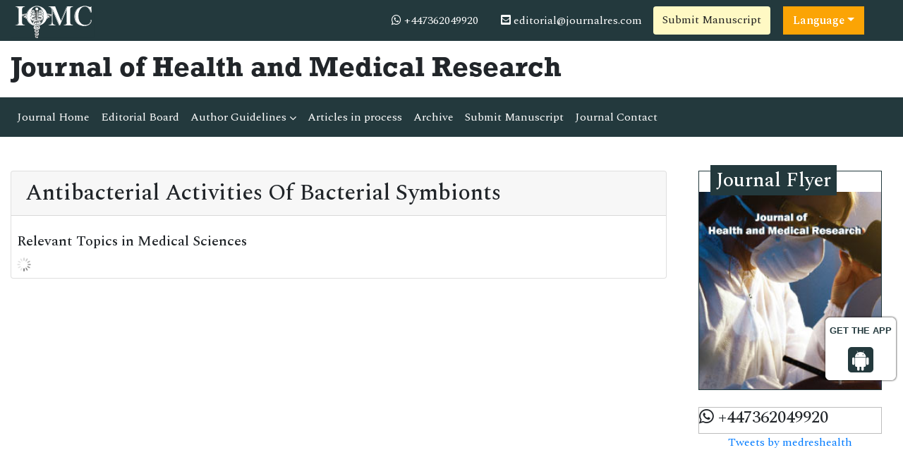

--- FILE ---
content_type: text/html; charset=UTF-8
request_url: https://www.iomcworld.org/medical-journals/antibacterial-activities-of-bacterial-symbionts-54391.html
body_size: 6763
content:
<!doctype html>
<html lang="en">
<head>
<!-- Required meta tags -->
<meta charset="utf-8">
<meta name="viewport" content="width=device-width, initial-scale=1, shrink-to-fit=no">
<title>Antibacterial Activities Of Bacterial Symbion | Medical Journals | 54391</title>
<meta name="keywords" content="Antibacterial Activities Of Bacterial Symbionts, High Impact List of Articles, Peer Reviewed Journals, 54391">
<meta name="description" content="uberculosis (TB) is caused by mycobacterium. though TB could be a curable sickness, it continues tobe one in every of the foremost necessary infectiou, 54391">
<meta name="google-site-verification" content="IACPFCyYP-SMiV4khyHgqu1j88X5StL99Hd2ePFTlkg" />
<meta property="og:title" content="International Online Medical Council (IOMC)">
<meta property="og:site_name" content="International Online Medical Council">
<meta property="og:url" content="https://www.iomcworld.org/">
<meta property="og:description" content="International Online Medical Council journals provide an efficacious channel for researchers, students, and faculty members to publish works while maintaining excellence in medical research.">
<meta property="og:type" content="article">
<meta property="og:image" content="https://www.iomcworld.org/assets/img/IOMC-logo.png">
<meta name="twitter:card" content="summary">
<meta name="twitter:site" content="@iomc8">
<meta name="twitter:title" content="International Online Medical Council">
<meta name="twitter:description" content="International Online Medical Council journals provide an efficacious channel for researchers, students, and faculty members to publish works while maintaining excellence in medical research.">
<meta name="twitter:image" content="https://www.iomcworld.org/assets/img/IOMC-logo.png">

<!-- Bootstrap CSS -->
<link rel="stylesheet" href="https://stackpath.bootstrapcdn.com/bootstrap/4.4.1/css/bootstrap.min.css">
<!--=============Fonts===============-->
<link rel="stylesheet" href="https://use.typekit.net/lpc2eiw.css">
<link rel="canonical" href="https://www.iomcworld.org/medical-journals/antibacterial-activities-of-bacterial-symbionts-54391.html">
<link rel="alternate" href="https://www.iomcworld.org/medical-journals/antibacterial-activities-of-bacterial-symbionts-54391.html" hreflang="en-us"/>
<link href="https://fonts.googleapis.com/css?family=Spectral:200,200i,300,300i,400,400i,500,500i,600,600i,700,700i,800,800i" rel="stylesheet"> 
<link href="https://fonts.googleapis.com/css?family=Open+Sans:300,300i,400,400i,600,600i,700,700i,800,800i|Raleway:100,100i,200,200i,300,300i,400,400i,500,500i,600,600i,700,700i,800,800i,900,900i" rel="stylesheet">
<link rel="stylesheet" href="https://cdnjs.cloudflare.com/ajax/libs/font-awesome/5.11.2/css/all.min.css" />
<link rel="stylesheet" href="https://cdnjs.cloudflare.com/ajax/libs/font-awesome/4.7.0/css/font-awesome.min.css">
<!--=============global CSS===============-->
<!-- Bootstrap core CSS -->
<link rel="stylesheet" href="/assets/css/jquery.mCustomScrollbar.min.css">
<link href="/assets/css/iconsmind.css" rel="stylesheet">
<link href="/assets/css/metisMenu.min.css" rel="stylesheet">
<link href="/assets/css/mm-vertical-hover.css" rel="stylesheet">
<link rel="stylesheet" href="/assets/css/coolautosuggest.css">
<link rel="stylesheet" href="/assets/css/global.css">
<link rel="stylesheet" href="/assets/css/styles-journals.css">
<!-- Custom styles for this template -->
<link href="/assets/css/main_global.css" rel="stylesheet">
<link rel="stylesheet" href="/assets/css/styles.css">
<link rel="stylesheet" href="/assets/css/author.css">
<!-- Global site tag (gtag.js) - Google Analytics 
<script async src="https://www.googletagmanager.com/gtag/js?id=UA-157582964-1"></script>
<script>
  window.dataLayer = window.dataLayer || [];
  function gtag(){dataLayer.push(arguments);}
  gtag('js', new Date());

  gtag('config', 'UA-157582964-1');
</script>-->
<!-- Google tag (gtag.js) -->
<script async src="https://www.googletagmanager.com/gtag/js?id=G-ENVBW9JCFM"></script>
<script>
  window.dataLayer = window.dataLayer || [];
  function gtag(){dataLayer.push(arguments);}
  gtag('js', new Date());

  gtag('config', 'G-ENVBW9JCFM');
</script>

<!--Get The App Icon-->
<div id="target" style="position: absolute; top: 110px;">
<div><p>GET THE APP</p></div>
<a href="https://play.google.com/store/apps/details?id=com.journals.iomcworld&hl=en" target="_blank" id="getAppModel">
<div class="a_icon">
<span><i class="fa fa-android"></i></span>
</div>
</a>
<!-- <a href="#" id="getAppModel">
<div class="a_icon a_icon_1">
<span><i class="fa fa-apple" aria-hidden="true"></i></span>
</div>
</a> -->
</div>
<!--Get The App Icon-->

<script type="application/ld+json">
{
  "@context": "https://schema.org",
  "@type": "Organization",
  "url": "https://www.iomcworld.org/",
  "logo": "https://www.iomcworld.org/assets/img/IOMC-logo.png"
}
</script>

<script>
!function(f,b,e,v,n,t,s){if(f.fbq)return;n=f.fbq=function(){n.callMethod?
n.callMethod.apply(n,arguments):n.queue.push(arguments)};if(!f._fbq)f._fbq=n;
n.push=n;n.loaded=!0;n.version='2.0';n.queue=[];t=b.createElement(e);t.async=!0;
t.src=v;s=b.getElementsByTagName(e)[0];s.parentNode.insertBefore(t,s)}(window,
document,'script','//connect.facebook.net/en_US/fbevents.js');

fbq('init', '297919997051754');
fbq('track', "PageView");

</script>
</head>
  <body>
     <!--=========Header=============-->
<header>
	<!--========Topbar============-->
	<div class="bg-1">
		<div class="container-fluid py-1">
			<div class="row justify-content-between align-items-center">
				<div class="col-sm-auto">
					<a href="https://www.iomcworld.org/" title="IOMC"><img src="/assets/img/IOMC-logo-white.svg" alt="jhmr" height="50" alt="IOMC"></a>
				</div>
				<div class="col-sm-auto">
					<nav class="nav">
						<a class="nav-link white"><i class="fa fa-whatsapp"></i> 
                            +447362049920							
                        </a>
						<a href="mailto:editorial@journalres.com" class="nav-link white"><i class="fas fa-envelope-square"></i> editorial@journalres.com</a>
										<a href="https://www.scholarscentral.org/submissions/health-medical-research.html" title="Submit Manuscript" class="btn bg-yellow-100">Submit Manuscript</a>
                                               
                      <!---languages drop down---->
                          <div class="nav-item dropdown multi_lang j_multi_lang">
                                <a class="nav-link dropdown-toggle" href="#" id="multi_lang" role="button" data-toggle="dropdown" aria-haspopup="true" aria-expanded="false">Language</a>
                                <div class="dropdown-menu" aria-labelledby="">
                                                                    <a class="dropdown-item" href="https://spanish.iomcworld.org/medical-journals/antibacterial-activities-of-bacterial-symbionts-54391.html" title="Spanish">
                                    <img src="https://www.longdom.org/admin/flags/spain.png">Spanish                                    </a>
                                                                    <a class="dropdown-item" href="https://chinese.iomcworld.org/medical-journals/antibacterial-activities-of-bacterial-symbionts-54391.html" title="Chinese">
                                    <img src="https://www.longdom.org/admin/flags/china.png">Chinese                                    </a>
                                                                    <a class="dropdown-item" href="https://russian.iomcworld.org/medical-journals/antibacterial-activities-of-bacterial-symbionts-54391.html" title="Russian">
                                    <img src="https://www.longdom.org/admin/flags/russia.png">Russian                                    </a>
                                                                    <a class="dropdown-item" href="https://german.iomcworld.org/medical-journals/antibacterial-activities-of-bacterial-symbionts-54391.html" title="German">
                                    <img src="https://www.longdom.org/admin/flags/germany.png">German                                    </a>
                                                                    <a class="dropdown-item" href="https://french.iomcworld.org/medical-journals/antibacterial-activities-of-bacterial-symbionts-54391.html" title="French">
                                    <img src="https://www.longdom.org/admin/flags/france.png">French                                    </a>
                                                                    <a class="dropdown-item" href="https://japanese.iomcworld.org/medical-journals/antibacterial-activities-of-bacterial-symbionts-54391.html" title="Japanese">
                                    <img src="https://www.longdom.org/admin/flags/japan.png">Japanese                                    </a>
                                                                    <a class="dropdown-item" href="https://portuguese.iomcworld.org/medical-journals/antibacterial-activities-of-bacterial-symbionts-54391.html" title="Portuguese">
                                    <img src="https://www.longdom.org/admin/flags/portugal.png">Portuguese                                    </a>
                                                                    <a class="dropdown-item" href="https://hindi.iomcworld.org/medical-journals/antibacterial-activities-of-bacterial-symbionts-54391.html" title="Hindi">
                                    <img src="https://www.longdom.org/admin/flags/india.png">Hindi                                    </a>
                                                                    <a class="dropdown-item" href="https://telugu.iomcworld.org/medical-journals/antibacterial-activities-of-bacterial-symbionts-54391.html" title="Telugu">
                                    <img src="https://www.longdom.org/admin/flags/india.png">Telugu                                    </a>
                                                                    <a class="dropdown-item" href="https://tamil.iomcworld.org/medical-journals/antibacterial-activities-of-bacterial-symbionts-54391.html" title="Tamil">
                                    <img src="https://www.longdom.org/admin/flags/india.png">Tamil                                    </a>
                                                                </div>
                            </div>
                        <!---languages drop down---->
                     			
					</nav>
				</div>
			</div>
		</div>
	</div>
	<!--=========Journal Header=================-->
	<div class="py-3">
		<div class="container-fluid">
			<div class="row align-items-center justify-content-between">
				<div class="col-12 col-sm-auto">					
					<h1 class="rockwell fweight-600 mb-0">Journal of Health and Medical Research</h1>
										
				</div>
			</div>
		</div>
	</div>
	<!--======minNavbar============-->
	<nav class="navbar navbar-expand-lg navbar-dark bg-1">
		<a class="navbar-brand d-none" href="#">Navbar</a>
		<button class="navbar-toggler" type="button" data-toggle="collapse" data-target="#navbarJrnl" aria-controls="navbarJrnl" aria-expanded="false" aria-label="Toggle navigation">
			<span class="navbar-toggler-icon"></span>
		</button>
		<div class="collapse navbar-collapse justify-content-between" id="navbarJrnl">
			<ul class="navbar-nav">
				<li class="nav-item">
					<a class="nav-link active" href="https://www.iomcworld.org/health-medical-research.html" title="Journal Home">Journal Home</a>
				</li>
				<li class="nav-item">
					<a class="nav-link" href="https://www.iomcworld.org/health-medical-research/editorial-board.html" title="Editorial Board">Editorial Board</a>
				</li>
				<li class="nav-item dropdown">
					 <a class="nav-link custom-toggle" href="#" id="navbarDropdownMenuLink" data-toggle="dropdown" aria-haspopup="true" aria-expanded="false">Author Guidelines <i class="fa fa-angle-down align-middle" aria-hidden="true"></i>
                      </a>
					<!-- <a class="nav-link" href="https://www.iomcworld.org/health-medical-research/guide-for-authors.html" title="Author Guidelines">Author Guidelines</a>   -->
					<div class="dropdown-menu custom-dropdown" aria-labelledby="navbarDropdownMenuLink">                                   
									<a class="dropdown-item" href="https://www.iomcworld.org/health-medical-research/aims-and-scope.html">Aim & Scope</a>																		<a class="dropdown-item" href="https://www.iomcworld.org/health-medical-research/guide-for-authors.html">Author Guidelines</a>                                    <a class="dropdown-item" href="https://www.iomcworld.org/health-medical-research/peer-review-process.html">Peer Review Process</a>									<a class="dropdown-item" href="https://www.iomcworld.org/health-medical-research/ethical-malpractices.html">Publication Ethics & Malpractice Statement</a>                                </div>
				</li>
				<li class="nav-item">
					<a class="nav-link" href="https://www.iomcworld.org/health-medical-research/inpress.html" title="Articles in process">Articles in process</a>
				</li>
				<!--<li class="nav-item">
					<a class="nav-link" href="https://www.iomcworld.org/health-medical-research/current-issue.html" title="Current Issue">Current Issue</a>
				</li>-->
				<li class="nav-item">
					<a class="nav-link" href="https://www.iomcworld.org/health-medical-research/archive.html" title="Archive">Archive</a>
				</li>
				<li class="nav-item">
					<a class="nav-link" href="https://www.iomcworld.org/health-medical-research/submit-manuscript.html" title="Submit Manuscript">Submit Manuscript</a>
				</li>
				<li class="nav-item">
					<a class="nav-link" href="https://www.iomcworld.org/health-medical-research/contact-us.html" title="Journal Contact">Journal Contact</a>
				</li>	
			</ul>

			<!--<form class="form-inline my-2 my-lg-0" method="get" action="https://www.iomcworld.org/search-results.php">
				<div class="input-group">
					<input class="form-control border-right-0" required type="text" name="keyword" placeholder="Search" aria-label="Search">
					<div class="input-group-append">
						<button type="submit" name="submit" class="btn btn-light"><i class="fas fa-search"></i></button>
					</div>
					
				</div>
			</form>-->
		</div>
	</nav>
	<!-- Navbar --> 
  	<!--=======Journal Header===============-->
</header>

<script type="text/javascript">
function googleTranslateElementInit() {
  new google.translate.TranslateElement({pageLanguage: 'en'}, 'google_translate_element');
}
</script>

<script type="text/javascript" src="//translate.google.com/translate_a/element.js?cb=googleTranslateElementInit"></script>

 	
	  <section class="py-5">
			<div class="container-fluid">
				<div class="row">
					<div class="col">
						<div class="card">
							<h2 class="card-header">Antibacterial Activities Of Bacterial Symbionts</h2>
							<div class="card-body p-2">
                            
                  <div class="row">
                                                         </div>
                                
                <div class="row">
                    <div class="col-md-12">
                        <h3 class="heading-1 mt-3 font-size-5">Relevant Topics in Medical Sciences</h3>
                        <div id="load_data"></div>
                        <div id="load_data_message"></div>     
                    </div>    
                </div>                
                                
							</div>
						</div>
					</div>
                    <div class="col-12 col-sm-3">


	    	<div class="col">
		<div class="card rounded-0 mb-4 sidebar">
			<h3 class="mt-n1 mb-0"><span>Journal Flyer</span></h3>
			<img src="https://www.iomcworld.org/admin/flyers/journal-of-health-and-medical-research-flyer.jpg" alt="Flyer" class="img-fluid w-100">
		</div>
	</div>
        
		<div class="col">
		<article class="news-v1 border-1 margin-b-30">
		<div class="news-v1-heading">
		<h4 class="news-v1-heading-title">
		<i class="fa fa-whatsapp" aria-hidden="true"></i>
		+447362049920		</h4>
		</div>
		</article>
	</div>

	<!--Twitter starting-->
		<div class="sidebar pt-20 pl-10  mt-xs-0" align="center"> 

		<a class="twitter-timeline" href="https://twitter.com/medreshealth" data-width="450" data-height="300">Tweets by medreshealth</a> 
	<script async src="https://platform.twitter.com/widgets.js" charset="utf-8"></script>

	</div>
	<div class="clear">&nbsp;</div>
		<!--Twitter ending-->
</div>				</div>
			</div>
		</section>
        <!--page scroll scripting-->
                <script src="https://ajax.googleapis.com/ajax/libs/jquery/3.1.0/jquery.min.js"></script>
        <script src="https://maxcdn.bootstrapcdn.com/bootstrap/3.3.7/js/bootstrap.min.js"></script>
        <script>
        $(document).ready(function(){	
            var limit = 21;
            var start = 0;
            var page_id = 54391;
            var cat_id = 21;
            var file_path = 'medical-journals';
            var journal = 'jhmr';
            var action = 'inactive';
            function load_data(limit, start)
            {
                $.ajax({
                    url:"autoload_rtopics.php",
                    method:"POST",
                    data:{ limit:limit, start:start, page_id:page_id, cat_id:cat_id, file_path:file_path, journal:journal },
                    cache:false,
                    success:function(data)
                    {
                        $('#load_data').append(data);
                        if(data == '')
                        {
                            $('#load_data_message').html("");
                            action = 'active';
                        }
                        else
                        {
                            $('#load_data_message').html("<img src='https://www.iomcworld.org/assets/img/ajax-loader.gif' boredr='0' width='20' height='20'>");
                            action = "inactive";
                        }
                    }
                });
            }

            if(action == 'inactive')
            {
                action = 'active';
                load_data(limit, start);
            }
            $(window).scroll(function(){
                if($(window).scrollTop() + $(window).height() > $("#load_data").height() && action == 'inactive')
                {
                    action = 'active';
                    start = start + limit;
                    setTimeout(function(){
                        load_data(limit, start);
                    }, 1000);
                }
            });	
        });
        </script>
      <footer class="footer bg-dark text-white">
    <div class="container-fluid py-3">
        <div class="row justify-content-center">
            <div class="col-12 col-sm-5">
                <h5>Quick Links</h5>
                <div class="row">
                    <div class="col">
                        <ul class="list-unstyled">
                            <li><a href="https://www.iomcworld.org/health-medical-research/aims-and-scope.html" title="About Journal" class="white">About Journal</a></li>
                            <li><a href="https://www.iomcworld.org/health-medical-research/inpress.html" title="Inpress" class="white">Inpress</a></li>
                            <!-- <li><a href="https://www.iomcworld.org/health-medical-research/current-issue.html" title="Current Issue" class="white">Current Issue</a></li> -->
                        </ul>
                    </div>
                    <div class="col">
                        <ul class="list-unstyled">
                            <li><a href="https://www.iomcworld.org/health-medical-research/submit-manuscript.html" title="Submit Papers" class="white">Submit Papers</a></li>
                            <li><a href="https://www.iomcworld.org/health-medical-research/guide-for-authors.html" title="Author Guidelines" class="white">Author Guidelines</a></li>
                            <li><a href="https://www.iomcworld.org/health-medical-research/editorial-board.html" title="Editorial Board" class="white">Editorial Board</a></li>
                        </ul>
                    </div>
                    <div class="col">
                        <ul class="list-unstyled">
                            <!--<li><a href="" title="Click here" class="white">Subscriptions</a></li>-->
                            <li><a href="https://www.iomcworld.org/health-medical-research/archive.html" title="Archive" class="white">Archive</a></li>
                            <li><a href="https://www.iomcworld.org/health-medical-research/contact-us.html" title="Contact" class="white">Contact</a></li>
                            <li><a class="white" href="https://www.iomcworld.org/sitemap.xml" title="Sitemap">Sitemap</a></li>
                        </ul>
                    </div>
                </div>
            </div>
            <div class="col-12 col-sm-3">
                <h5>Contact</h5>
                <address>
                    <p>IOMC World, Chaussee de la Hulpe 181, Box 25, 1170 Watermael-Boitsfort, Brussels, Belgium</p>
                    Call: +32(800) 709-48<br>
                    E-Mail: <a class="white" href="mailto:editorial@journalres.com">editorial@journalres.com</a>
                </address>
            </div>
            <div class="col-12 col-sm-3">
                <h5>Follow us</h5>
                <nav class="nav">
                    <a href="#" target="_blank" class="nav-link white pl-0"><i class="fab fa-facebook-f"></i></a>
                    <a href="#" target="_blank" class="nav-link white"><i class="fab fa-twitter"></i></a>
                    <a href="#" target="_blank" class="nav-link white"><i class="fab fa-linkedin-in"></i></a>
                </nav>
            </div>
        </div>
    </div>
    <div class="bg-1 py-2">
        <div class="container-fluid">
            <div class="row justify-content-center">
                <div class="col-12 col-sm-auto">
                    <p class="mb-0">ISSN - </p>
                </div>
                <div class="col-12 col-sm-auto">
                    <p class="mb-0">Copyright &copy; 2026 Journal of Health and Medical Research</p>
                </div>
            </div>
        </div>
    </div>


</footer>
<!--===========Scroll To Top========================-->
<a href="#0" class="cd-top js-cd-top">Top</a>
<!-- Optional JavaScript -->
<!-- jQuery first, then Popper.js, then Bootstrap JS -->
<script src="https://code.jquery.com/jquery-3.3.1.min.js"></script>
<script src="https://cdnjs.cloudflare.com/ajax/libs/popper.js/1.14.7/umd/popper.min.js"></script>
<script src="https://stackpath.bootstrapcdn.com/bootstrap/4.3.1/js/bootstrap.min.js"></script>
<!--================scroll To Top=======================-->
<script src="/assets/js/scroll-to-top.js"></script>
<!--====================mCustomScrollbar=======================-->
<script src="/assets/js/jquery.mCustomScrollbar.concat.min.js"></script>
<!--Get the app icon js-->
<script>
jQuery(function($) {
  $(window).scroll(function fix_element() {
    $('#target').css(
      $(window).scrollTop() > 100
        ? { 'position': 'fixed', 'top': '440px' }
        : { 'position': 'absolute', 'top': '440px' }
    );
    return fix_element;
  }());
});
</script>
<!--Get the app icon js end-->
<script>
    // Scrollbar
    var Scrollbar = function() {
        "use strict";
        // Handle Scrollbar Linear
        var handleScrollbarLinear = function() {
            $(".scrollbar").mCustomScrollbar({
                theme: "minimal-dark"
            });
        }

        return {
            init: function() {
                handleScrollbarLinear(); // initial setup for scrollbar linear
            }
        }
    }();

    $(document).ready(function() {
        Scrollbar.init();
    });

    /*==============Stikcy Navbar========================*/
    window.onscroll = function() {
        myFunction()
    };

    var navbar = document.getElementById("sticky-navbar");
    var sticky = navbar.offsetTop;

    function myFunction() {
        if (window.pageYOffset >= sticky) {
            navbar.classList.add("sticky")
        } else {
            navbar.classList.remove("sticky");
        }
    }
    /*==================Bootstrap Popover=======================*/
    $(function() {
        $('[data-toggle="popover"]').popover()
    })
</script>
<!--=============Page Scroll to ID=========================-->
<script src="/assets/js/jquery.malihu.PageScroll2id.min.js"></script>
<script>
    (function($) {
        $(window).on("load", function() {
            $("a[rel='m_PageScroll2id']").mPageScroll2id();
        });
    })(jQuery);
</script>
<!--================Equal Height========================-->
<script type="text/javascript" src="/assets/js/jquery.matchHeight-min.js"></script>
<script>
    $(function() {
        $('.match-height').matchHeight({
            byRow: true,
            property: 'height',
            target: null,
        });
    });
</script>

<script type="text/javascript" src="/assets/js/grids.min.js"></script>
<script type="text/javascript">
    // Equal Height
    var EqualHeight = function() {
        "use strict";

        // Handle Equal Height
        var handleEqualHeight = function() {
            $(function($) {
                $('.equal-height').responsiveEqualHeightGrid();
            });
        }

        return {
            init: function() {
                handleEqualHeight(); // initial setup for equal height
            }
        }
    }();

    $(document).ready(function() {
        EqualHeight.init();
    });
</script>
<!--=========Select Picker============-->
<script src="https://cdnjs.cloudflare.com/ajax/libs/bootstrap-select/1.13.2/js/bootstrap-select.min.js"></script>
<script>
    $('.selectpicker').selectpicker();
</script>
<!-- auto suggest===================================== -->
<script type="text/javascript" src="/assets/js/coolautosuggest.js"></script>
<script language="javascript" type="text/javascript">
	$("#keyword").coolautosuggest({
		url: "https://www.iomcworld.org/author-names.php?chars=",
		minChars: 3,
	});
</script>
	  <script language="javascript">
	$(document).ready(function(){
		//$.noConflict();
		$.ajax({
			url: "https://www.iomcworld.org/journals_support/ajax_getarticle_charges.php", 
				data: { 'jid':'jhmr' },
			type: 'post',
			success: function(result){
				//var obj = jQuery.parseJSON(result);
				//$("#articlecharge_usd").html(obj.fee_usd);
				//$("#articlecharge_euro").html(obj.fee_euro);
				//$("#articlecharge_gbp").html(obj.fee_gbp);
				$("#proc_fees").html(result);
			}
		});
	});
</script>
<!--Start of Tawk.to Script-->
<script type="text/javascript">
var Tawk_API=Tawk_API||{}, Tawk_LoadStart=new Date();
(function(){
var s1=document.createElement("script"),s0=document.getElementsByTagName("script")[0];
s1.async=true;
s1.src='https://embed.tawk.to/62ce9478b0d10b6f3e7c1a67/1g7rf7un1';
s1.charset='UTF-8';
s1.setAttribute('crossorigin','*');
s0.parentNode.insertBefore(s1,s0);
})();
</script>
<!--End of Tawk.to Script--> 
  <script defer src="https://static.cloudflareinsights.com/beacon.min.js/vcd15cbe7772f49c399c6a5babf22c1241717689176015" integrity="sha512-ZpsOmlRQV6y907TI0dKBHq9Md29nnaEIPlkf84rnaERnq6zvWvPUqr2ft8M1aS28oN72PdrCzSjY4U6VaAw1EQ==" data-cf-beacon='{"version":"2024.11.0","token":"1d57f01a6a9346ef97f3e42bf2141efd","r":1,"server_timing":{"name":{"cfCacheStatus":true,"cfEdge":true,"cfExtPri":true,"cfL4":true,"cfOrigin":true,"cfSpeedBrain":true},"location_startswith":null}}' crossorigin="anonymous"></script>
</body>
</html>